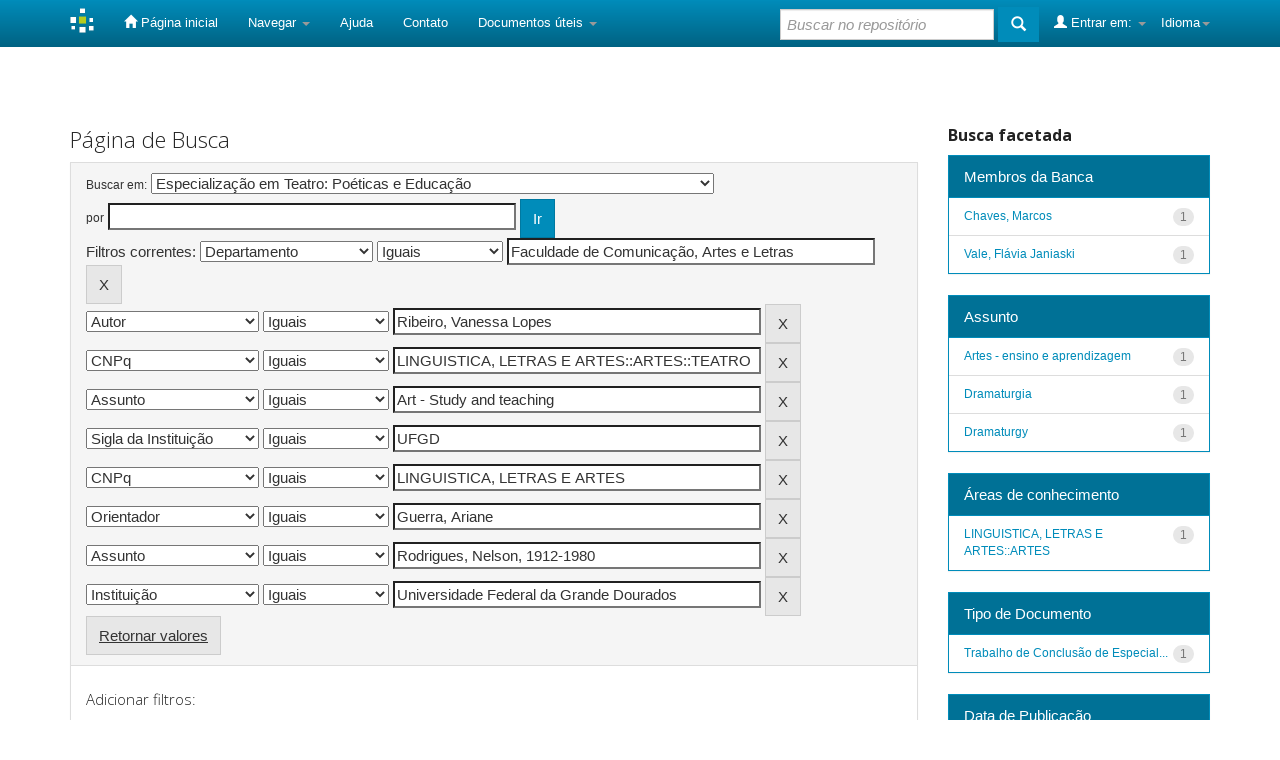

--- FILE ---
content_type: text/html;charset=UTF-8
request_url: https://repositorio.ufgd.edu.br/jspui/handle/prefix/3225/simple-search?query=&sort_by=score&order=desc&rpp=10&filter_field_1=department&filter_type_1=equals&filter_value_1=Faculdade+de+Comunica%C3%A7%C3%A3o%2C+Artes+e+Letras&filter_field_2=author&filter_type_2=equals&filter_value_2=Ribeiro%2C+Vanessa+Lopes&filter_field_3=cnpq&filter_type_3=equals&filter_value_3=LINGUISTICA%2C+LETRAS+E+ARTES%3A%3AARTES%3A%3ATEATRO&filter_field_4=subject&filter_type_4=equals&filter_value_4=Art+-+Study+and+teaching&filter_field_5=initials&filter_type_5=equals&filter_value_5=UFGD&filter_field_6=cnpq&filter_type_6=equals&filter_value_6=LINGUISTICA%2C+LETRAS+E+ARTES&filter_field_7=advisor&filter_type_7=equals&filter_value_7=Guerra%2C+Ariane&filter_field_8=subject&filter_type_8=equals&filter_value_8=Rodrigues%2C+Nelson%2C+1912-1980&etal=0&filtername=publisher&filterquery=Universidade+Federal+da+Grande+Dourados&filtertype=equals
body_size: 7465
content:


















<!DOCTYPE html>
<html>
    <head>
        <title>DSpace UFGD: Página de Busca</title>
        <meta http-equiv="Content-Type" content="text/html; charset=UTF-8" />
        <meta name="Generator" content="DSpace 5.7-SNAPSHOT" />
        <meta name="viewport" content="width=device-width, initial-scale=1.0">
        <link rel="shortcut icon" href="/jspui/favicon.ico" type="image/x-icon"/>
	    <link rel="stylesheet" href="/jspui/static/css/jquery-ui-1.10.3.custom/redmond/jquery-ui-1.10.3.custom.css" type="text/css" />
	    <link rel="stylesheet" href="/jspui/static/css/bootstrap/bootstrap.min.css" type="text/css" />
	    <link rel="stylesheet" href="/jspui/static/css/bootstrap/bootstrap-theme.min.css" type="text/css" />
	    <link rel="stylesheet" href="/jspui/static/css/bootstrap/dspace-theme.css" type="text/css" />

        <link rel="search" type="application/opensearchdescription+xml" href="/jspui/open-search/description.xml" title="DSpace"/>

        
	<script type='text/javascript' src="/jspui/static/js/jquery/jquery-1.10.2.min.js"></script>
	<script type='text/javascript' src='/jspui/static/js/jquery/jquery-ui-1.10.3.custom.min.js'></script>
	<script type='text/javascript' src='/jspui/static/js/bootstrap/bootstrap.min.js'></script>
	<script type='text/javascript' src='/jspui/static/js/holder.js'></script>
	<script type="text/javascript" src="/jspui/utils.js"></script>
    <script type="text/javascript" src="/jspui/static/js/choice-support.js"> </script>

    
    
        <script type="text/javascript">
            var _gaq = _gaq || [];
            _gaq.push(['_setAccount', 'UA-170316289-1']);
            _gaq.push(['_trackPageview']);

            (function() {
                var ga = document.createElement('script'); ga.type = 'text/javascript'; ga.async = true;
                ga.src = ('https:' == document.location.protocol ? 'https://ssl' : 'http://www') + '.google-analytics.com/ga.js';
                var s = document.getElementsByTagName('script')[0]; s.parentNode.insertBefore(ga, s);
            })();
        </script>
    
		<script type="text/javascript">
	var jQ = jQuery.noConflict();
	jQ(document).ready(function() {
		jQ( "#spellCheckQuery").click(function(){
			jQ("#query").val(jQ(this).attr('data-spell'));
			jQ("#main-query-submit").click();
		});
		jQ( "#filterquery" )
			.autocomplete({
				source: function( request, response ) {
					jQ.ajax({
						url: "/jspui/json/discovery/autocomplete?query=&filter_field_1=department&filter_type_1=equals&filter_value_1=Faculdade+de+Comunica%C3%A7%C3%A3o%2C+Artes+e+Letras&filter_field_2=author&filter_type_2=equals&filter_value_2=Ribeiro%2C+Vanessa+Lopes&filter_field_3=cnpq&filter_type_3=equals&filter_value_3=LINGUISTICA%2C+LETRAS+E+ARTES%3A%3AARTES%3A%3ATEATRO&filter_field_4=subject&filter_type_4=equals&filter_value_4=Art+-+Study+and+teaching&filter_field_5=initials&filter_type_5=equals&filter_value_5=UFGD&filter_field_6=cnpq&filter_type_6=equals&filter_value_6=LINGUISTICA%2C+LETRAS+E+ARTES&filter_field_7=advisor&filter_type_7=equals&filter_value_7=Guerra%2C+Ariane&filter_field_8=subject&filter_type_8=equals&filter_value_8=Rodrigues%2C+Nelson%2C+1912-1980&filter_field_9=publisher&filter_type_9=equals&filter_value_9=Universidade+Federal+da+Grande+Dourados",
						dataType: "json",
						cache: false,
						data: {
							auto_idx: jQ("#filtername").val(),
							auto_query: request.term,
							auto_sort: 'count',
							auto_type: jQ("#filtertype").val(),
							location: 'prefix/3225'	
						},
						success: function( data ) {
							response( jQ.map( data.autocomplete, function( item ) {
								var tmp_val = item.authorityKey;
								if (tmp_val == null || tmp_val == '')
								{
									tmp_val = item.displayedValue;
								}
								return {
									label: item.displayedValue + " (" + item.count + ")",
									value: tmp_val
								};
							}))			
						}
					})
				}
			});
	});
	function validateFilters() {
		return document.getElementById("filterquery").value.length > 0;
	}
</script>
		
    

<!-- HTML5 shim and Respond.js IE8 support of HTML5 elements and media queries -->
<!--[if lt IE 9]>
  <script src="/jspui/static/js/html5shiv.js"></script>
  <script src="/jspui/static/js/respond.min.js"></script>
<![endif]-->
    </head>

    
    
    <body class="undernavigation">
<a class="sr-only" href="#content">Skip navigation</a>
<header class="navbar navbar-inverse navbar-fixed-top">    
    
            <div class="container">
                

























       <div class="navbar-header">
         <button type="button" class="navbar-toggle" data-toggle="collapse" data-target=".navbar-collapse">
           <span class="icon-bar"></span>
           <span class="icon-bar"></span>
           <span class="icon-bar"></span>
         </button>
         <a class="navbar-brand" href="/jspui/"><img height="25" src="/jspui/image/dspace-logo-only.png" alt="DSpace logo" /></a>
       </div>
       <nav class="collapse navbar-collapse bs-navbar-collapse" role="navigation">
         <ul class="nav navbar-nav">
           <li class=""><a href="/jspui/"><span class="glyphicon glyphicon-home"></span> Página inicial</a></li>
                
           <li class="dropdown">
             <a href="#" class="dropdown-toggle" data-toggle="dropdown">Navegar <b class="caret"></b></a>
             <ul class="dropdown-menu">
               <li><a href="/jspui/community-list">Comunidades e coleções</a></li>
				<li class="divider"></li>
        <li class="dropdown-header">Navegar nos Itens por:</li>
				
				
				
				      			<li><a href="/jspui/browse?type=dateissued">Data do documento</a></li>
					
				      			<li><a href="/jspui/browse?type=author">Autores</a></li>
					
				      			<li><a href="/jspui/browse?type=advisor">Orientadores</a></li>
					
				      			<li><a href="/jspui/browse?type=title">Título</a></li>
					
				      			<li><a href="/jspui/browse?type=subject">Assunto</a></li>
					
				      			<li><a href="/jspui/browse?type=cnpq">CNPq</a></li>
					
				      			<li><a href="/jspui/browse?type=department">Departamento</a></li>
					
				      			<li><a href="/jspui/browse?type=program">Programas</a></li>
					
				      			<li><a href="/jspui/browse?type=type">Tipo do Documento</a></li>
					
				      			<li><a href="/jspui/browse?type=access">Tipo de Acesso</a></li>
					
				    
				

            </ul>
          </li>
          <li class=""><script type="text/javascript">
<!-- Javascript starts here
document.write('<a href="#" onClick="var popupwin = window.open(\'/jspui/help/index.html\',\'dspacepopup\',\'height=600,width=550,resizable,scrollbars\');popupwin.focus();return false;">Ajuda<\/a>');
// -->
</script><noscript><a href="/jspui/help/index.html" target="dspacepopup">Ajuda</a></noscript></li>
          <li><a target="_blank" href="/jspui/feedback">Contato</a></li>		
          <li class="dropdown">
             <a href="#" class="dropdown-toggle" data-toggle="dropdown">Documentos úteis <b class="caret"></b></a>
             <ul class="dropdown-menu">
             	<li><a target="_blank" href="http://files.ufgd.edu.br/arquivos/arquivos/78/RESOLUCOES-CEPEC/Res%20nº%20054_2010%20Aprova%20Repositório_UFGD.pdf">Política do Repositório</a></li>
                <li><a target="_blank" href="http://files.ufgd.edu.br/arquivos/arquivos/78/BIBLIOTECA/Reposit%C3%B3rio%20Institucional/Instru%C3%A7%C3%A3o%20Normativa%20Conjunta%20n.%2001-2019.pdf">Fluxo de Depósitos</a></li>
             	<li><a target="_blank" href="https://files.ufgd.edu.br/arquivos/arquivos/78/BIBLIOTECA/Reposit%C3%B3rio%20Institucional/termo-de-autorizacao-RI-UFGD-atualizado.html">Termo de Autorização</a></li>
                <li><a target="_blank" href="https://docs.google.com/document/d/1120uY0BrGN2KKBrwCmGPEog9Cp_ZIkwy_B2HpEYvHSc/edit?usp=sharing">Orientação para Preenchimento do Termo</a></li>
                <li><a target="_blank" href="http://files.ufgd.edu.br/arquivos/arquivos/78/BIBLIOTECA/Reposit%C3%B3rio%20Institucional/Formulario%20de%20metadados%20para%20TCCs.odt">Metadados: Graduação, Especialização e Residência</a></li>
                <li><a target="_blank" href="http://files.ufgd.edu.br/arquivos/arquivos/78/BIBLIOTECA/Reposit%C3%B3rio%20Institucional/Formulario%20de%20metadados%20para%20Teses%20e%20Disserta%C3%A7%C3%B5es.odt">Metadados: Pós-graduação</a></li>
                <li><a target="_blank" href="https://files.ufgd.edu.br/arquivos/arquivos/78/BIBLIOTECA/Reposit%C3%B3rio%20Institucional/%C3%81reas%20do%20Conhecimento%20-%20CNPq.pdf">Tabela do CNPq</a></li>
                <li><a target="_blank" href="http://www.planalto.gov.br/Ccivil_03/leis/L9610.htm">Lei dos Direitos Autorais</a></li>
             </ul>
          </li>
       </ul>

 
    <div class="nav navbar-nav navbar-right">
	 <ul class="nav navbar-nav navbar-right">
      <li class="dropdown">
       <a href="#" class="dropdown-toggle" data-toggle="dropdown">Idioma<b class="caret"></b></a>
        <ul class="dropdown-menu">
 
      <li>
        <a onclick="javascript:document.repost.locale.value='pt_BR';
                  document.repost.submit();" href="/jspui?locale=pt_BR">
         português
       </a>
      </li>
 
      <li>
        <a onclick="javascript:document.repost.locale.value='es';
                  document.repost.submit();" href="/jspui?locale=es">
         español
       </a>
      </li>
 
      <li>
        <a onclick="javascript:document.repost.locale.value='en';
                  document.repost.submit();" href="/jspui?locale=en">
         English
       </a>
      </li>
 
     </ul>
    </li>
    </ul>
  </div>
 
 
       <div class="nav navbar-nav navbar-right">
		<ul class="nav navbar-nav navbar-right">
         <li class="dropdown">
         
             <a href="#" class="dropdown-toggle" data-toggle="dropdown"><span class="glyphicon glyphicon-user"></span> Entrar em: <b class="caret"></b></a>
	             
             <ul class="dropdown-menu">
               <li><a href="/jspui/mydspace">Meu espaço</a></li>
               <li><a href="/jspui/subscribe">Receber atualizações<br/> por e-mail</a></li>
               <li><a href="/jspui/profile">Editar perfil</a></li>

		
             </ul>
           </li>
          </ul>
          
	
	<form method="get" action="/jspui/simple-search" class="navbar-form navbar-right">
	    <div class="form-group">
          <input type="text" class="form-control" placeholder="Buscar no repositório" name="query" id="tequery" size="25"/>
        </div>
        <button type="submit" class="btn btn-primary"><span class="glyphicon glyphicon-search"></span></button>

	</form></div>
    </nav>

            </div>

</header>

<main id="content" role="main">

<br/>
                

<div class="container">
                



  



</div>                



        
<div class="container">

	<div class="row">
		<div class="col-md-9">
		








































    

<h2>Página de Busca</h2>

<div class="discovery-search-form panel panel-default">
    
	<div class="discovery-query panel-heading">
    <form action="simple-search" method="get">
         <label for="tlocation">
         	Buscar em:
         </label>
         <select name="location" id="tlocation">

									<option value="/">Todo o repositório</option>

                                <option value="prefix/1623" >
                                	04. Biblioteca Digital de Trabalhos de Conclusão de Especializações e Residências</option>

                                <option value="prefix/3224" >
                                	FACALE - Faculdade de Comunicação, Artes e Letras</option>

                                <option value="prefix/3225" selected="selected">
                                	Especialização em Teatro: Poéticas e Educação</option>
                                </select><br/>
                                <label for="query">por</label>
                                <input type="text" size="50" id="query" name="query" value=""/>
                                <input type="submit" id="main-query-submit" class="btn btn-primary" value="Ir" />
                  
                                <input type="hidden" value="10" name="rpp" />
                                <input type="hidden" value="score" name="sort_by" />
                                <input type="hidden" value="desc" name="order" />
                                
		<div class="discovery-search-appliedFilters">


		<span>Filtros correntes:</span>
		
			    <select id="filter_field_1" name="filter_field_1">
				<option value="type">Tipo de Documento</option><option value="title">Título</option><option value="author">Autor</option><option value="advisor">Orientador</option><option value="referees">Membros da Banca</option><option value="contributor">Autoria</option><option value="contributorid">Identificador de Autoria</option><option value="abstract">Resumo ou Abstract</option><option value="subject">Assunto</option><option value="cnpq">CNPq</option><option value="dateIssued">Data de publicação</option><option value="available">Liberação para Acesso</option><option value="access">Acesso</option><option value="publisher">Instituição</option><option value="initials">Sigla da Instituição</option><option value="program">Programa</option><option value="department" selected="selected">Departamento</option><option value="sponsorship">Agência de Fomento</option><option value="format">Formato do Arquivo</option><option value="all">Todos os campos</option>
				</select>
				<select id="filter_type_1" name="filter_type_1">
				<option value="equals" selected="selected">Iguais</option><option value="contains">Contém</option><option value="authority">Identificado</option><option value="notequals">Diferentes</option><option value="notcontains">Não contém</option><option value="notauthority">Não identificado</option>
				</select>
				<input type="text" id="filter_value_1" name="filter_value_1" value="Faculdade&#x20;de&#x20;Comunicação,&#x20;Artes&#x20;e&#x20;Letras" size="45"/>
				<input class="btn btn-default" type="submit" id="submit_filter_remove_1" name="submit_filter_remove_1" value="X" />
				<br/>
				
			    <select id="filter_field_2" name="filter_field_2">
				<option value="type">Tipo de Documento</option><option value="title">Título</option><option value="author" selected="selected">Autor</option><option value="advisor">Orientador</option><option value="referees">Membros da Banca</option><option value="contributor">Autoria</option><option value="contributorid">Identificador de Autoria</option><option value="abstract">Resumo ou Abstract</option><option value="subject">Assunto</option><option value="cnpq">CNPq</option><option value="dateIssued">Data de publicação</option><option value="available">Liberação para Acesso</option><option value="access">Acesso</option><option value="publisher">Instituição</option><option value="initials">Sigla da Instituição</option><option value="program">Programa</option><option value="department">Departamento</option><option value="sponsorship">Agência de Fomento</option><option value="format">Formato do Arquivo</option><option value="all">Todos os campos</option>
				</select>
				<select id="filter_type_2" name="filter_type_2">
				<option value="equals" selected="selected">Iguais</option><option value="contains">Contém</option><option value="authority">Identificado</option><option value="notequals">Diferentes</option><option value="notcontains">Não contém</option><option value="notauthority">Não identificado</option>
				</select>
				<input type="text" id="filter_value_2" name="filter_value_2" value="Ribeiro,&#x20;Vanessa&#x20;Lopes" size="45"/>
				<input class="btn btn-default" type="submit" id="submit_filter_remove_2" name="submit_filter_remove_2" value="X" />
				<br/>
				
			    <select id="filter_field_3" name="filter_field_3">
				<option value="type">Tipo de Documento</option><option value="title">Título</option><option value="author">Autor</option><option value="advisor">Orientador</option><option value="referees">Membros da Banca</option><option value="contributor">Autoria</option><option value="contributorid">Identificador de Autoria</option><option value="abstract">Resumo ou Abstract</option><option value="subject">Assunto</option><option value="cnpq" selected="selected">CNPq</option><option value="dateIssued">Data de publicação</option><option value="available">Liberação para Acesso</option><option value="access">Acesso</option><option value="publisher">Instituição</option><option value="initials">Sigla da Instituição</option><option value="program">Programa</option><option value="department">Departamento</option><option value="sponsorship">Agência de Fomento</option><option value="format">Formato do Arquivo</option><option value="all">Todos os campos</option>
				</select>
				<select id="filter_type_3" name="filter_type_3">
				<option value="equals" selected="selected">Iguais</option><option value="contains">Contém</option><option value="authority">Identificado</option><option value="notequals">Diferentes</option><option value="notcontains">Não contém</option><option value="notauthority">Não identificado</option>
				</select>
				<input type="text" id="filter_value_3" name="filter_value_3" value="LINGUISTICA,&#x20;LETRAS&#x20;E&#x20;ARTES::ARTES::TEATRO" size="45"/>
				<input class="btn btn-default" type="submit" id="submit_filter_remove_3" name="submit_filter_remove_3" value="X" />
				<br/>
				
			    <select id="filter_field_4" name="filter_field_4">
				<option value="type">Tipo de Documento</option><option value="title">Título</option><option value="author">Autor</option><option value="advisor">Orientador</option><option value="referees">Membros da Banca</option><option value="contributor">Autoria</option><option value="contributorid">Identificador de Autoria</option><option value="abstract">Resumo ou Abstract</option><option value="subject" selected="selected">Assunto</option><option value="cnpq">CNPq</option><option value="dateIssued">Data de publicação</option><option value="available">Liberação para Acesso</option><option value="access">Acesso</option><option value="publisher">Instituição</option><option value="initials">Sigla da Instituição</option><option value="program">Programa</option><option value="department">Departamento</option><option value="sponsorship">Agência de Fomento</option><option value="format">Formato do Arquivo</option><option value="all">Todos os campos</option>
				</select>
				<select id="filter_type_4" name="filter_type_4">
				<option value="equals" selected="selected">Iguais</option><option value="contains">Contém</option><option value="authority">Identificado</option><option value="notequals">Diferentes</option><option value="notcontains">Não contém</option><option value="notauthority">Não identificado</option>
				</select>
				<input type="text" id="filter_value_4" name="filter_value_4" value="Art&#x20;-&#x20;Study&#x20;and&#x20;teaching" size="45"/>
				<input class="btn btn-default" type="submit" id="submit_filter_remove_4" name="submit_filter_remove_4" value="X" />
				<br/>
				
			    <select id="filter_field_5" name="filter_field_5">
				<option value="type">Tipo de Documento</option><option value="title">Título</option><option value="author">Autor</option><option value="advisor">Orientador</option><option value="referees">Membros da Banca</option><option value="contributor">Autoria</option><option value="contributorid">Identificador de Autoria</option><option value="abstract">Resumo ou Abstract</option><option value="subject">Assunto</option><option value="cnpq">CNPq</option><option value="dateIssued">Data de publicação</option><option value="available">Liberação para Acesso</option><option value="access">Acesso</option><option value="publisher">Instituição</option><option value="initials" selected="selected">Sigla da Instituição</option><option value="program">Programa</option><option value="department">Departamento</option><option value="sponsorship">Agência de Fomento</option><option value="format">Formato do Arquivo</option><option value="all">Todos os campos</option>
				</select>
				<select id="filter_type_5" name="filter_type_5">
				<option value="equals" selected="selected">Iguais</option><option value="contains">Contém</option><option value="authority">Identificado</option><option value="notequals">Diferentes</option><option value="notcontains">Não contém</option><option value="notauthority">Não identificado</option>
				</select>
				<input type="text" id="filter_value_5" name="filter_value_5" value="UFGD" size="45"/>
				<input class="btn btn-default" type="submit" id="submit_filter_remove_5" name="submit_filter_remove_5" value="X" />
				<br/>
				
			    <select id="filter_field_6" name="filter_field_6">
				<option value="type">Tipo de Documento</option><option value="title">Título</option><option value="author">Autor</option><option value="advisor">Orientador</option><option value="referees">Membros da Banca</option><option value="contributor">Autoria</option><option value="contributorid">Identificador de Autoria</option><option value="abstract">Resumo ou Abstract</option><option value="subject">Assunto</option><option value="cnpq" selected="selected">CNPq</option><option value="dateIssued">Data de publicação</option><option value="available">Liberação para Acesso</option><option value="access">Acesso</option><option value="publisher">Instituição</option><option value="initials">Sigla da Instituição</option><option value="program">Programa</option><option value="department">Departamento</option><option value="sponsorship">Agência de Fomento</option><option value="format">Formato do Arquivo</option><option value="all">Todos os campos</option>
				</select>
				<select id="filter_type_6" name="filter_type_6">
				<option value="equals" selected="selected">Iguais</option><option value="contains">Contém</option><option value="authority">Identificado</option><option value="notequals">Diferentes</option><option value="notcontains">Não contém</option><option value="notauthority">Não identificado</option>
				</select>
				<input type="text" id="filter_value_6" name="filter_value_6" value="LINGUISTICA,&#x20;LETRAS&#x20;E&#x20;ARTES" size="45"/>
				<input class="btn btn-default" type="submit" id="submit_filter_remove_6" name="submit_filter_remove_6" value="X" />
				<br/>
				
			    <select id="filter_field_7" name="filter_field_7">
				<option value="type">Tipo de Documento</option><option value="title">Título</option><option value="author">Autor</option><option value="advisor" selected="selected">Orientador</option><option value="referees">Membros da Banca</option><option value="contributor">Autoria</option><option value="contributorid">Identificador de Autoria</option><option value="abstract">Resumo ou Abstract</option><option value="subject">Assunto</option><option value="cnpq">CNPq</option><option value="dateIssued">Data de publicação</option><option value="available">Liberação para Acesso</option><option value="access">Acesso</option><option value="publisher">Instituição</option><option value="initials">Sigla da Instituição</option><option value="program">Programa</option><option value="department">Departamento</option><option value="sponsorship">Agência de Fomento</option><option value="format">Formato do Arquivo</option><option value="all">Todos os campos</option>
				</select>
				<select id="filter_type_7" name="filter_type_7">
				<option value="equals" selected="selected">Iguais</option><option value="contains">Contém</option><option value="authority">Identificado</option><option value="notequals">Diferentes</option><option value="notcontains">Não contém</option><option value="notauthority">Não identificado</option>
				</select>
				<input type="text" id="filter_value_7" name="filter_value_7" value="Guerra,&#x20;Ariane" size="45"/>
				<input class="btn btn-default" type="submit" id="submit_filter_remove_7" name="submit_filter_remove_7" value="X" />
				<br/>
				
			    <select id="filter_field_8" name="filter_field_8">
				<option value="type">Tipo de Documento</option><option value="title">Título</option><option value="author">Autor</option><option value="advisor">Orientador</option><option value="referees">Membros da Banca</option><option value="contributor">Autoria</option><option value="contributorid">Identificador de Autoria</option><option value="abstract">Resumo ou Abstract</option><option value="subject" selected="selected">Assunto</option><option value="cnpq">CNPq</option><option value="dateIssued">Data de publicação</option><option value="available">Liberação para Acesso</option><option value="access">Acesso</option><option value="publisher">Instituição</option><option value="initials">Sigla da Instituição</option><option value="program">Programa</option><option value="department">Departamento</option><option value="sponsorship">Agência de Fomento</option><option value="format">Formato do Arquivo</option><option value="all">Todos os campos</option>
				</select>
				<select id="filter_type_8" name="filter_type_8">
				<option value="equals" selected="selected">Iguais</option><option value="contains">Contém</option><option value="authority">Identificado</option><option value="notequals">Diferentes</option><option value="notcontains">Não contém</option><option value="notauthority">Não identificado</option>
				</select>
				<input type="text" id="filter_value_8" name="filter_value_8" value="Rodrigues,&#x20;Nelson,&#x20;1912-1980" size="45"/>
				<input class="btn btn-default" type="submit" id="submit_filter_remove_8" name="submit_filter_remove_8" value="X" />
				<br/>
				
			    <select id="filter_field_9" name="filter_field_9">
				<option value="type">Tipo de Documento</option><option value="title">Título</option><option value="author">Autor</option><option value="advisor">Orientador</option><option value="referees">Membros da Banca</option><option value="contributor">Autoria</option><option value="contributorid">Identificador de Autoria</option><option value="abstract">Resumo ou Abstract</option><option value="subject">Assunto</option><option value="cnpq">CNPq</option><option value="dateIssued">Data de publicação</option><option value="available">Liberação para Acesso</option><option value="access">Acesso</option><option value="publisher" selected="selected">Instituição</option><option value="initials">Sigla da Instituição</option><option value="program">Programa</option><option value="department">Departamento</option><option value="sponsorship">Agência de Fomento</option><option value="format">Formato do Arquivo</option><option value="all">Todos os campos</option>
				</select>
				<select id="filter_type_9" name="filter_type_9">
				<option value="equals" selected="selected">Iguais</option><option value="contains">Contém</option><option value="authority">Identificado</option><option value="notequals">Diferentes</option><option value="notcontains">Não contém</option><option value="notauthority">Não identificado</option>
				</select>
				<input type="text" id="filter_value_9" name="filter_value_9" value="Universidade&#x20;Federal&#x20;da&#x20;Grande&#x20;Dourados" size="45"/>
				<input class="btn btn-default" type="submit" id="submit_filter_remove_9" name="submit_filter_remove_9" value="X" />
				<br/>
				
		</div>

<a class="btn btn-default" href="/jspui/simple-search">Retornar valores</a>	
		</form>
		</div>

		<div class="discovery-search-filters panel-body">
		<h5>Adicionar filtros:</h5>
		<p class="discovery-search-filters-hint">Utilizar filtros para refinar o resultado de busca.</p>
		<form action="simple-search" method="get">
		<input type="hidden" value="prefix&#x2F;3225" name="location" />
		<input type="hidden" value="" name="query" />
		
				    <input type="hidden" id="filter_field_1" name="filter_field_1" value="department" />
					<input type="hidden" id="filter_type_1" name="filter_type_1" value="equals" />
					<input type="hidden" id="filter_value_1" name="filter_value_1" value="Faculdade&#x20;de&#x20;Comunicação,&#x20;Artes&#x20;e&#x20;Letras" />
					
				    <input type="hidden" id="filter_field_2" name="filter_field_2" value="author" />
					<input type="hidden" id="filter_type_2" name="filter_type_2" value="equals" />
					<input type="hidden" id="filter_value_2" name="filter_value_2" value="Ribeiro,&#x20;Vanessa&#x20;Lopes" />
					
				    <input type="hidden" id="filter_field_3" name="filter_field_3" value="cnpq" />
					<input type="hidden" id="filter_type_3" name="filter_type_3" value="equals" />
					<input type="hidden" id="filter_value_3" name="filter_value_3" value="LINGUISTICA,&#x20;LETRAS&#x20;E&#x20;ARTES::ARTES::TEATRO" />
					
				    <input type="hidden" id="filter_field_4" name="filter_field_4" value="subject" />
					<input type="hidden" id="filter_type_4" name="filter_type_4" value="equals" />
					<input type="hidden" id="filter_value_4" name="filter_value_4" value="Art&#x20;-&#x20;Study&#x20;and&#x20;teaching" />
					
				    <input type="hidden" id="filter_field_5" name="filter_field_5" value="initials" />
					<input type="hidden" id="filter_type_5" name="filter_type_5" value="equals" />
					<input type="hidden" id="filter_value_5" name="filter_value_5" value="UFGD" />
					
				    <input type="hidden" id="filter_field_6" name="filter_field_6" value="cnpq" />
					<input type="hidden" id="filter_type_6" name="filter_type_6" value="equals" />
					<input type="hidden" id="filter_value_6" name="filter_value_6" value="LINGUISTICA,&#x20;LETRAS&#x20;E&#x20;ARTES" />
					
				    <input type="hidden" id="filter_field_7" name="filter_field_7" value="advisor" />
					<input type="hidden" id="filter_type_7" name="filter_type_7" value="equals" />
					<input type="hidden" id="filter_value_7" name="filter_value_7" value="Guerra,&#x20;Ariane" />
					
				    <input type="hidden" id="filter_field_8" name="filter_field_8" value="subject" />
					<input type="hidden" id="filter_type_8" name="filter_type_8" value="equals" />
					<input type="hidden" id="filter_value_8" name="filter_value_8" value="Rodrigues,&#x20;Nelson,&#x20;1912-1980" />
					
				    <input type="hidden" id="filter_field_9" name="filter_field_9" value="publisher" />
					<input type="hidden" id="filter_type_9" name="filter_type_9" value="equals" />
					<input type="hidden" id="filter_value_9" name="filter_value_9" value="Universidade&#x20;Federal&#x20;da&#x20;Grande&#x20;Dourados" />
					
		<select id="filtername" name="filtername">
		<option value="type">Tipo de Documento</option><option value="title">Título</option><option value="author">Autor</option><option value="advisor">Orientador</option><option value="referees">Membros da Banca</option><option value="contributor">Autoria</option><option value="contributorid">Identificador de Autoria</option><option value="abstract">Resumo ou Abstract</option><option value="subject">Assunto</option><option value="cnpq">CNPq</option><option value="dateIssued">Data de publicação</option><option value="available">Liberação para Acesso</option><option value="access">Acesso</option><option value="publisher">Instituição</option><option value="initials">Sigla da Instituição</option><option value="program">Programa</option><option value="department">Departamento</option><option value="sponsorship">Agência de Fomento</option><option value="format">Formato do Arquivo</option><option value="all">Todos os campos</option>
		</select>
		<select id="filtertype" name="filtertype">
		<option value="equals">Iguais</option><option value="contains">Contém</option><option value="authority">Identificado</option><option value="notequals">Diferentes</option><option value="notcontains">Não contém</option><option value="notauthority">Não identificado</option>
		</select>
		<input type="text" id="filterquery" name="filterquery" size="45" required="required" />
		<input type="hidden" value="10" name="rpp" />
		<input type="hidden" value="score" name="sort_by" />
		<input type="hidden" value="desc" name="order" />
		<input class="btn btn-default" type="submit" value="Adicionar" onclick="return validateFilters()" />
		</form>
		</div>        

        
   <div class="discovery-pagination-controls panel-footer">
   <form action="simple-search" method="get">
   <input type="hidden" value="prefix&#x2F;3225" name="location" />
   <input type="hidden" value="" name="query" />
	
				    <input type="hidden" id="filter_field_1" name="filter_field_1" value="department" />
					<input type="hidden" id="filter_type_1" name="filter_type_1" value="equals" />
					<input type="hidden" id="filter_value_1" name="filter_value_1" value="Faculdade&#x20;de&#x20;Comunicação,&#x20;Artes&#x20;e&#x20;Letras" />
					
				    <input type="hidden" id="filter_field_2" name="filter_field_2" value="author" />
					<input type="hidden" id="filter_type_2" name="filter_type_2" value="equals" />
					<input type="hidden" id="filter_value_2" name="filter_value_2" value="Ribeiro,&#x20;Vanessa&#x20;Lopes" />
					
				    <input type="hidden" id="filter_field_3" name="filter_field_3" value="cnpq" />
					<input type="hidden" id="filter_type_3" name="filter_type_3" value="equals" />
					<input type="hidden" id="filter_value_3" name="filter_value_3" value="LINGUISTICA,&#x20;LETRAS&#x20;E&#x20;ARTES::ARTES::TEATRO" />
					
				    <input type="hidden" id="filter_field_4" name="filter_field_4" value="subject" />
					<input type="hidden" id="filter_type_4" name="filter_type_4" value="equals" />
					<input type="hidden" id="filter_value_4" name="filter_value_4" value="Art&#x20;-&#x20;Study&#x20;and&#x20;teaching" />
					
				    <input type="hidden" id="filter_field_5" name="filter_field_5" value="initials" />
					<input type="hidden" id="filter_type_5" name="filter_type_5" value="equals" />
					<input type="hidden" id="filter_value_5" name="filter_value_5" value="UFGD" />
					
				    <input type="hidden" id="filter_field_6" name="filter_field_6" value="cnpq" />
					<input type="hidden" id="filter_type_6" name="filter_type_6" value="equals" />
					<input type="hidden" id="filter_value_6" name="filter_value_6" value="LINGUISTICA,&#x20;LETRAS&#x20;E&#x20;ARTES" />
					
				    <input type="hidden" id="filter_field_7" name="filter_field_7" value="advisor" />
					<input type="hidden" id="filter_type_7" name="filter_type_7" value="equals" />
					<input type="hidden" id="filter_value_7" name="filter_value_7" value="Guerra,&#x20;Ariane" />
					
				    <input type="hidden" id="filter_field_8" name="filter_field_8" value="subject" />
					<input type="hidden" id="filter_type_8" name="filter_type_8" value="equals" />
					<input type="hidden" id="filter_value_8" name="filter_value_8" value="Rodrigues,&#x20;Nelson,&#x20;1912-1980" />
					
				    <input type="hidden" id="filter_field_9" name="filter_field_9" value="publisher" />
					<input type="hidden" id="filter_type_9" name="filter_type_9" value="equals" />
					<input type="hidden" id="filter_value_9" name="filter_value_9" value="Universidade&#x20;Federal&#x20;da&#x20;Grande&#x20;Dourados" />
						
           <label for="rpp">Resultados/Página</label>
           <select name="rpp">

                   <option value="5" >5</option>

                   <option value="10" selected="selected">10</option>

                   <option value="15" >15</option>

                   <option value="20" >20</option>

                   <option value="25" >25</option>

                   <option value="30" >30</option>

                   <option value="35" >35</option>

                   <option value="40" >40</option>

                   <option value="45" >45</option>

                   <option value="50" >50</option>

                   <option value="55" >55</option>

                   <option value="60" >60</option>

                   <option value="65" >65</option>

                   <option value="70" >70</option>

                   <option value="75" >75</option>

                   <option value="80" >80</option>

                   <option value="85" >85</option>

                   <option value="90" >90</option>

                   <option value="95" >95</option>

                   <option value="100" >100</option>

           </select>
           &nbsp;|&nbsp;

               <label for="sort_by">Ordenar registros por</label>
               <select name="sort_by">
                   <option value="score">Relevância</option>
 <option value="dc.author_sort" >Autor</option> <option value="dc.date.issued_dt" >Data de Publicação</option> <option value="dc.advisor_sort" >Orientador</option> <option value="dc.publisher.program_sort" >Programa</option> <option value="dc.type_sort" >Autor</option> <option value="dc.title_sort" >Título</option>
               </select>

           <label for="order">Ordenar</label>
           <select name="order">
               <option value="ASC" >Crescente</option>
               <option value="DESC" selected="selected">Descendente</option>
           </select>
           <label for="etal">Registro(s)</label>
           <select name="etal">

               <option value="0" selected="selected">Todos</option>
<option value="1" >1</option>
                       <option value="5" >5</option>

                       <option value="10" >10</option>

                       <option value="15" >15</option>

                       <option value="20" >20</option>

                       <option value="25" >25</option>

                       <option value="30" >30</option>

                       <option value="35" >35</option>

                       <option value="40" >40</option>

                       <option value="45" >45</option>

                       <option value="50" >50</option>

           </select>
           <input class="btn btn-default" type="submit" name="submit_search" value="Atualizar" />


</form>
   </div>
</div>   

<hr/>
<div class="discovery-result-pagination row">

    
	<div class="alert alert-info">Resultado 1-1 de 1.</div>
    <ul class="pagination pull-right">
	<li class="disabled"><span>Anterior</span></li>
	
	<li class="active"><span>1</span></li>

	<li class="disabled"><span>Próximo</span></li>
	</ul>
<!-- give a content to the div -->
</div>
<div class="discovery-result-results">





    <div class="panel panel-info">
    <div class="panel-heading">Conjunto de itens:</div>
    <table align="center" class="table" summary="This table browses all dspace content">
<colgroup><col width="10%" /><col width="40%" /><col width="40%" /><col width="10%" /></colgroup>
<tr>
<th id="t1" class="oddRowEvenCol">Data do documento</th><th id="t2" class="oddRowOddCol">Título</th><th id="t3" class="oddRowEvenCol">Autor(es)</th><th id="t4" class="oddRowOddCol">Tipo</th></tr><tr><td headers="t1" class="evenRowEvenCol" nowrap="nowrap" align="right">17-Dez-2018</td><td headers="t2" class="evenRowOddCol" ><a href="/jspui/handle/prefix/3226">Dramas&#x20;rodrigueanos:&#x20;caso&#x20;Sônia</a></td><td headers="t3" class="evenRowEvenCol" ><em><a href="/jspui/browse?type=author&amp;value=Ribeiro%2C+Vanessa+Lopes">Ribeiro,&#x20;Vanessa&#x20;Lopes</a></em></td><td headers="t4" class="evenRowOddCol" ><em><a href="/jspui/browse?type=type&amp;value=Trabalho+de+Conclus%C3%A3o+de+Especializa%C3%A7%C3%A3o&amp;value_lang=pt_BR">Trabalho&#x20;de&#x20;Conclusão&#x20;de&#x20;Especialização</a></em></td></tr>
</table>

    </div>

</div>
















            

	</div>
	<div class="col-md-3">
                    


<h3 class="facets">Busca facetada</h3>
<div id="facets" class="facetsBox">

<div id="facet_referees" class="panel panel-success">
	    <div class="panel-heading">Membros da Banca</div>
	    <ul class="list-group"><li class="list-group-item"><span class="badge">1</span> <a href="/jspui/handle/prefix/3225/simple-search?query=&amp;sort_by=score&amp;order=desc&amp;rpp=10&amp;filter_field_1=department&amp;filter_type_1=equals&amp;filter_value_1=Faculdade+de+Comunica%C3%A7%C3%A3o%2C+Artes+e+Letras&amp;filter_field_2=author&amp;filter_type_2=equals&amp;filter_value_2=Ribeiro%2C+Vanessa+Lopes&amp;filter_field_3=cnpq&amp;filter_type_3=equals&amp;filter_value_3=LINGUISTICA%2C+LETRAS+E+ARTES%3A%3AARTES%3A%3ATEATRO&amp;filter_field_4=subject&amp;filter_type_4=equals&amp;filter_value_4=Art+-+Study+and+teaching&amp;filter_field_5=initials&amp;filter_type_5=equals&amp;filter_value_5=UFGD&amp;filter_field_6=cnpq&amp;filter_type_6=equals&amp;filter_value_6=LINGUISTICA%2C+LETRAS+E+ARTES&amp;filter_field_7=advisor&amp;filter_type_7=equals&amp;filter_value_7=Guerra%2C+Ariane&amp;filter_field_8=subject&amp;filter_type_8=equals&amp;filter_value_8=Rodrigues%2C+Nelson%2C+1912-1980&amp;filter_field_9=publisher&amp;filter_type_9=equals&amp;filter_value_9=Universidade+Federal+da+Grande+Dourados&amp;etal=0&amp;filtername=referees&amp;filterquery=Chaves%2C+Marcos&amp;filtertype=equals"
                title="Filtrado por Chaves, Marcos">
                Chaves, Marcos</a></li><li class="list-group-item"><span class="badge">1</span> <a href="/jspui/handle/prefix/3225/simple-search?query=&amp;sort_by=score&amp;order=desc&amp;rpp=10&amp;filter_field_1=department&amp;filter_type_1=equals&amp;filter_value_1=Faculdade+de+Comunica%C3%A7%C3%A3o%2C+Artes+e+Letras&amp;filter_field_2=author&amp;filter_type_2=equals&amp;filter_value_2=Ribeiro%2C+Vanessa+Lopes&amp;filter_field_3=cnpq&amp;filter_type_3=equals&amp;filter_value_3=LINGUISTICA%2C+LETRAS+E+ARTES%3A%3AARTES%3A%3ATEATRO&amp;filter_field_4=subject&amp;filter_type_4=equals&amp;filter_value_4=Art+-+Study+and+teaching&amp;filter_field_5=initials&amp;filter_type_5=equals&amp;filter_value_5=UFGD&amp;filter_field_6=cnpq&amp;filter_type_6=equals&amp;filter_value_6=LINGUISTICA%2C+LETRAS+E+ARTES&amp;filter_field_7=advisor&amp;filter_type_7=equals&amp;filter_value_7=Guerra%2C+Ariane&amp;filter_field_8=subject&amp;filter_type_8=equals&amp;filter_value_8=Rodrigues%2C+Nelson%2C+1912-1980&amp;filter_field_9=publisher&amp;filter_type_9=equals&amp;filter_value_9=Universidade+Federal+da+Grande+Dourados&amp;etal=0&amp;filtername=referees&amp;filterquery=Vale%2C+Fl%C3%A1via+Janiaski&amp;filtertype=equals"
                title="Filtrado por Vale, Flávia Janiaski">
                Vale, Flávia Janiaski</a></li></ul></div><div id="facet_subject" class="panel panel-success">
	    <div class="panel-heading">Assunto</div>
	    <ul class="list-group"><li class="list-group-item"><span class="badge">1</span> <a href="/jspui/handle/prefix/3225/simple-search?query=&amp;sort_by=score&amp;order=desc&amp;rpp=10&amp;filter_field_1=department&amp;filter_type_1=equals&amp;filter_value_1=Faculdade+de+Comunica%C3%A7%C3%A3o%2C+Artes+e+Letras&amp;filter_field_2=author&amp;filter_type_2=equals&amp;filter_value_2=Ribeiro%2C+Vanessa+Lopes&amp;filter_field_3=cnpq&amp;filter_type_3=equals&amp;filter_value_3=LINGUISTICA%2C+LETRAS+E+ARTES%3A%3AARTES%3A%3ATEATRO&amp;filter_field_4=subject&amp;filter_type_4=equals&amp;filter_value_4=Art+-+Study+and+teaching&amp;filter_field_5=initials&amp;filter_type_5=equals&amp;filter_value_5=UFGD&amp;filter_field_6=cnpq&amp;filter_type_6=equals&amp;filter_value_6=LINGUISTICA%2C+LETRAS+E+ARTES&amp;filter_field_7=advisor&amp;filter_type_7=equals&amp;filter_value_7=Guerra%2C+Ariane&amp;filter_field_8=subject&amp;filter_type_8=equals&amp;filter_value_8=Rodrigues%2C+Nelson%2C+1912-1980&amp;filter_field_9=publisher&amp;filter_type_9=equals&amp;filter_value_9=Universidade+Federal+da+Grande+Dourados&amp;etal=0&amp;filtername=subject&amp;filterquery=Artes+-+ensino+e+aprendizagem&amp;filtertype=equals"
                title="Filtrado por Artes - ensino e aprendizagem">
                Artes - ensino e aprendizagem</a></li><li class="list-group-item"><span class="badge">1</span> <a href="/jspui/handle/prefix/3225/simple-search?query=&amp;sort_by=score&amp;order=desc&amp;rpp=10&amp;filter_field_1=department&amp;filter_type_1=equals&amp;filter_value_1=Faculdade+de+Comunica%C3%A7%C3%A3o%2C+Artes+e+Letras&amp;filter_field_2=author&amp;filter_type_2=equals&amp;filter_value_2=Ribeiro%2C+Vanessa+Lopes&amp;filter_field_3=cnpq&amp;filter_type_3=equals&amp;filter_value_3=LINGUISTICA%2C+LETRAS+E+ARTES%3A%3AARTES%3A%3ATEATRO&amp;filter_field_4=subject&amp;filter_type_4=equals&amp;filter_value_4=Art+-+Study+and+teaching&amp;filter_field_5=initials&amp;filter_type_5=equals&amp;filter_value_5=UFGD&amp;filter_field_6=cnpq&amp;filter_type_6=equals&amp;filter_value_6=LINGUISTICA%2C+LETRAS+E+ARTES&amp;filter_field_7=advisor&amp;filter_type_7=equals&amp;filter_value_7=Guerra%2C+Ariane&amp;filter_field_8=subject&amp;filter_type_8=equals&amp;filter_value_8=Rodrigues%2C+Nelson%2C+1912-1980&amp;filter_field_9=publisher&amp;filter_type_9=equals&amp;filter_value_9=Universidade+Federal+da+Grande+Dourados&amp;etal=0&amp;filtername=subject&amp;filterquery=Dramaturgia&amp;filtertype=equals"
                title="Filtrado por Dramaturgia">
                Dramaturgia</a></li><li class="list-group-item"><span class="badge">1</span> <a href="/jspui/handle/prefix/3225/simple-search?query=&amp;sort_by=score&amp;order=desc&amp;rpp=10&amp;filter_field_1=department&amp;filter_type_1=equals&amp;filter_value_1=Faculdade+de+Comunica%C3%A7%C3%A3o%2C+Artes+e+Letras&amp;filter_field_2=author&amp;filter_type_2=equals&amp;filter_value_2=Ribeiro%2C+Vanessa+Lopes&amp;filter_field_3=cnpq&amp;filter_type_3=equals&amp;filter_value_3=LINGUISTICA%2C+LETRAS+E+ARTES%3A%3AARTES%3A%3ATEATRO&amp;filter_field_4=subject&amp;filter_type_4=equals&amp;filter_value_4=Art+-+Study+and+teaching&amp;filter_field_5=initials&amp;filter_type_5=equals&amp;filter_value_5=UFGD&amp;filter_field_6=cnpq&amp;filter_type_6=equals&amp;filter_value_6=LINGUISTICA%2C+LETRAS+E+ARTES&amp;filter_field_7=advisor&amp;filter_type_7=equals&amp;filter_value_7=Guerra%2C+Ariane&amp;filter_field_8=subject&amp;filter_type_8=equals&amp;filter_value_8=Rodrigues%2C+Nelson%2C+1912-1980&amp;filter_field_9=publisher&amp;filter_type_9=equals&amp;filter_value_9=Universidade+Federal+da+Grande+Dourados&amp;etal=0&amp;filtername=subject&amp;filterquery=Dramaturgy&amp;filtertype=equals"
                title="Filtrado por Dramaturgy">
                Dramaturgy</a></li></ul></div><div id="facet_cnpq" class="panel panel-success">
	    <div class="panel-heading">Áreas de conhecimento</div>
	    <ul class="list-group"><li class="list-group-item"><span class="badge">1</span> <a href="/jspui/handle/prefix/3225/simple-search?query=&amp;sort_by=score&amp;order=desc&amp;rpp=10&amp;filter_field_1=department&amp;filter_type_1=equals&amp;filter_value_1=Faculdade+de+Comunica%C3%A7%C3%A3o%2C+Artes+e+Letras&amp;filter_field_2=author&amp;filter_type_2=equals&amp;filter_value_2=Ribeiro%2C+Vanessa+Lopes&amp;filter_field_3=cnpq&amp;filter_type_3=equals&amp;filter_value_3=LINGUISTICA%2C+LETRAS+E+ARTES%3A%3AARTES%3A%3ATEATRO&amp;filter_field_4=subject&amp;filter_type_4=equals&amp;filter_value_4=Art+-+Study+and+teaching&amp;filter_field_5=initials&amp;filter_type_5=equals&amp;filter_value_5=UFGD&amp;filter_field_6=cnpq&amp;filter_type_6=equals&amp;filter_value_6=LINGUISTICA%2C+LETRAS+E+ARTES&amp;filter_field_7=advisor&amp;filter_type_7=equals&amp;filter_value_7=Guerra%2C+Ariane&amp;filter_field_8=subject&amp;filter_type_8=equals&amp;filter_value_8=Rodrigues%2C+Nelson%2C+1912-1980&amp;filter_field_9=publisher&amp;filter_type_9=equals&amp;filter_value_9=Universidade+Federal+da+Grande+Dourados&amp;etal=0&amp;filtername=cnpq&amp;filterquery=LINGUISTICA%2C+LETRAS+E+ARTES%3A%3AARTES&amp;filtertype=equals"
                title="Filtrado por LINGUISTICA, LETRAS E ARTES::ARTES">
                LINGUISTICA, LETRAS E ARTES::ARTES</a></li></ul></div><div id="facet_type" class="panel panel-success">
	    <div class="panel-heading">Tipo de Documento</div>
	    <ul class="list-group"><li class="list-group-item"><span class="badge">1</span> <a href="/jspui/handle/prefix/3225/simple-search?query=&amp;sort_by=score&amp;order=desc&amp;rpp=10&amp;filter_field_1=department&amp;filter_type_1=equals&amp;filter_value_1=Faculdade+de+Comunica%C3%A7%C3%A3o%2C+Artes+e+Letras&amp;filter_field_2=author&amp;filter_type_2=equals&amp;filter_value_2=Ribeiro%2C+Vanessa+Lopes&amp;filter_field_3=cnpq&amp;filter_type_3=equals&amp;filter_value_3=LINGUISTICA%2C+LETRAS+E+ARTES%3A%3AARTES%3A%3ATEATRO&amp;filter_field_4=subject&amp;filter_type_4=equals&amp;filter_value_4=Art+-+Study+and+teaching&amp;filter_field_5=initials&amp;filter_type_5=equals&amp;filter_value_5=UFGD&amp;filter_field_6=cnpq&amp;filter_type_6=equals&amp;filter_value_6=LINGUISTICA%2C+LETRAS+E+ARTES&amp;filter_field_7=advisor&amp;filter_type_7=equals&amp;filter_value_7=Guerra%2C+Ariane&amp;filter_field_8=subject&amp;filter_type_8=equals&amp;filter_value_8=Rodrigues%2C+Nelson%2C+1912-1980&amp;filter_field_9=publisher&amp;filter_type_9=equals&amp;filter_value_9=Universidade+Federal+da+Grande+Dourados&amp;etal=0&amp;filtername=type&amp;filterquery=Trabalho+de+Conclus%C3%A3o+de+Especializa%C3%A7%C3%A3o&amp;filtertype=equals"
                title="Filtrado por Trabalho de Conclusão de Especialização">
                Trabalho de Conclusão de Especial...</a></li></ul></div><div id="facet_dateIssued" class="panel panel-success">
	    <div class="panel-heading">Data de Publicação</div>
	    <ul class="list-group"><li class="list-group-item"><span class="badge">1</span> <a href="/jspui/handle/prefix/3225/simple-search?query=&amp;sort_by=score&amp;order=desc&amp;rpp=10&amp;filter_field_1=department&amp;filter_type_1=equals&amp;filter_value_1=Faculdade+de+Comunica%C3%A7%C3%A3o%2C+Artes+e+Letras&amp;filter_field_2=author&amp;filter_type_2=equals&amp;filter_value_2=Ribeiro%2C+Vanessa+Lopes&amp;filter_field_3=cnpq&amp;filter_type_3=equals&amp;filter_value_3=LINGUISTICA%2C+LETRAS+E+ARTES%3A%3AARTES%3A%3ATEATRO&amp;filter_field_4=subject&amp;filter_type_4=equals&amp;filter_value_4=Art+-+Study+and+teaching&amp;filter_field_5=initials&amp;filter_type_5=equals&amp;filter_value_5=UFGD&amp;filter_field_6=cnpq&amp;filter_type_6=equals&amp;filter_value_6=LINGUISTICA%2C+LETRAS+E+ARTES&amp;filter_field_7=advisor&amp;filter_type_7=equals&amp;filter_value_7=Guerra%2C+Ariane&amp;filter_field_8=subject&amp;filter_type_8=equals&amp;filter_value_8=Rodrigues%2C+Nelson%2C+1912-1980&amp;filter_field_9=publisher&amp;filter_type_9=equals&amp;filter_value_9=Universidade+Federal+da+Grande+Dourados&amp;etal=0&amp;filtername=dateIssued&amp;filterquery=2018&amp;filtertype=equals"
                title="Filtrado por 2018">
                2018</a></li></ul></div><div id="facet_available" class="panel panel-success">
	    <div class="panel-heading">Data de Disponibilização</div>
	    <ul class="list-group"><li class="list-group-item"><span class="badge">1</span> <a href="/jspui/handle/prefix/3225/simple-search?query=&amp;sort_by=score&amp;order=desc&amp;rpp=10&amp;filter_field_1=department&amp;filter_type_1=equals&amp;filter_value_1=Faculdade+de+Comunica%C3%A7%C3%A3o%2C+Artes+e+Letras&amp;filter_field_2=author&amp;filter_type_2=equals&amp;filter_value_2=Ribeiro%2C+Vanessa+Lopes&amp;filter_field_3=cnpq&amp;filter_type_3=equals&amp;filter_value_3=LINGUISTICA%2C+LETRAS+E+ARTES%3A%3AARTES%3A%3ATEATRO&amp;filter_field_4=subject&amp;filter_type_4=equals&amp;filter_value_4=Art+-+Study+and+teaching&amp;filter_field_5=initials&amp;filter_type_5=equals&amp;filter_value_5=UFGD&amp;filter_field_6=cnpq&amp;filter_type_6=equals&amp;filter_value_6=LINGUISTICA%2C+LETRAS+E+ARTES&amp;filter_field_7=advisor&amp;filter_type_7=equals&amp;filter_value_7=Guerra%2C+Ariane&amp;filter_field_8=subject&amp;filter_type_8=equals&amp;filter_value_8=Rodrigues%2C+Nelson%2C+1912-1980&amp;filter_field_9=publisher&amp;filter_type_9=equals&amp;filter_value_9=Universidade+Federal+da+Grande+Dourados&amp;etal=0&amp;filtername=available&amp;filterquery=2020&amp;filtertype=equals"
                title="Filtrado por 2020">
                2020</a></li></ul></div><div id="facet_access" class="panel panel-success">
	    <div class="panel-heading">Tipo de Acesso</div>
	    <ul class="list-group"><li class="list-group-item"><span class="badge">1</span> <a href="/jspui/handle/prefix/3225/simple-search?query=&amp;sort_by=score&amp;order=desc&amp;rpp=10&amp;filter_field_1=department&amp;filter_type_1=equals&amp;filter_value_1=Faculdade+de+Comunica%C3%A7%C3%A3o%2C+Artes+e+Letras&amp;filter_field_2=author&amp;filter_type_2=equals&amp;filter_value_2=Ribeiro%2C+Vanessa+Lopes&amp;filter_field_3=cnpq&amp;filter_type_3=equals&amp;filter_value_3=LINGUISTICA%2C+LETRAS+E+ARTES%3A%3AARTES%3A%3ATEATRO&amp;filter_field_4=subject&amp;filter_type_4=equals&amp;filter_value_4=Art+-+Study+and+teaching&amp;filter_field_5=initials&amp;filter_type_5=equals&amp;filter_value_5=UFGD&amp;filter_field_6=cnpq&amp;filter_type_6=equals&amp;filter_value_6=LINGUISTICA%2C+LETRAS+E+ARTES&amp;filter_field_7=advisor&amp;filter_type_7=equals&amp;filter_value_7=Guerra%2C+Ariane&amp;filter_field_8=subject&amp;filter_type_8=equals&amp;filter_value_8=Rodrigues%2C+Nelson%2C+1912-1980&amp;filter_field_9=publisher&amp;filter_type_9=equals&amp;filter_value_9=Universidade+Federal+da+Grande+Dourados&amp;etal=0&amp;filtername=access&amp;filterquery=Acesso+Aberto&amp;filtertype=equals"
                title="Filtrado por Acesso Aberto">
                Acesso Aberto</a></li></ul></div>

</div>


    </div>
    </div>       

</div>
</main>
            
             <footer class="navbar navbar-inverse navbar-bottom">
          

	     
             <div id="footer_feedback" class="pull-right">  
                          
                               <!-- <img width="120px"  src="/jspui/image/ibict.jpeg"> -->
				  <img width="120px" src="/jspui/image/Biblioteca-logo.png">
								
                                </div>
			</div>
    </footer>
    </body>
</html>
